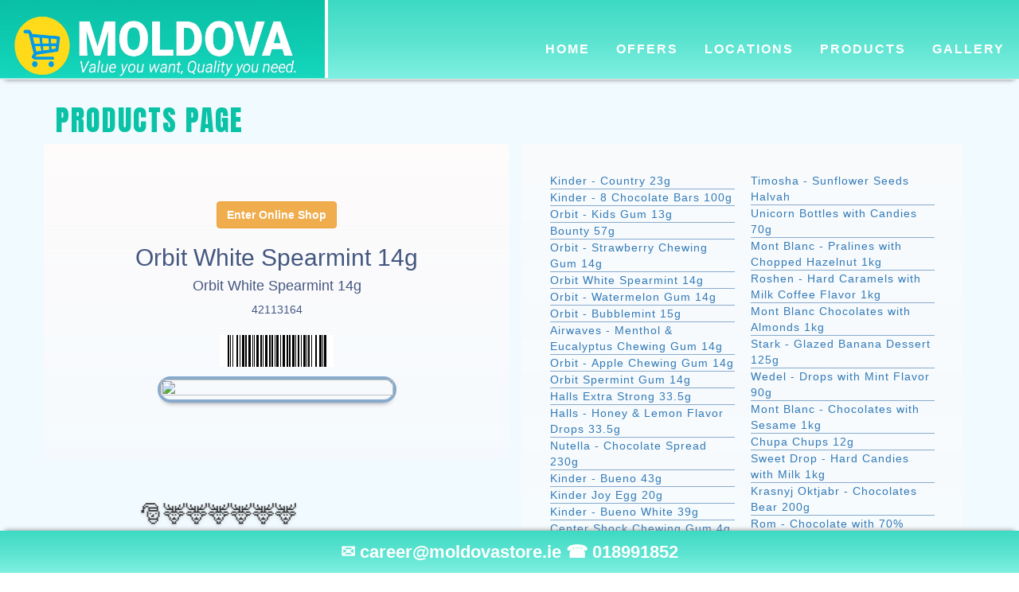

--- FILE ---
content_type: text/html; charset=UTF-8
request_url: http://www.moldovastore.ie/products/8/86
body_size: 66082
content:
<!DOCTYPE html>
<html lang="en">

<head>

  <meta name="google-site-verification" content="aJcr-M3zSh5bTQ_rOy6_XKB3qwpphacxK6sy0yYxBfU" />
  <meta name="viewport" content="width=device-width, initial-scale=1.0">
  <meta http-equiv="X-UA-Compatible" content="ie=edge">
<!-- 
  <link rel="icon"
        type="image/png"
        href="http://moldovastore.ie/apple-touch-icon.png"> -->

<title>Orbit White Spearmint 14g | 42113164| Department products at Moldova Retail Stores.</title><br /><meta name="description" content="The best selection of Orbit White Spearmint 14g on the market only at Moldova Stores.. We are a network of stores, established in 2009. Since then we are bringing the best selection of East European food right into your city. Now, after more than a decade, we are one of the leaders on the market, thanks to the best quality/price match. We are a customer oriented company. ">

<link href="https://fonts.googleapis.com/css?family=Anton" rel="stylesheet">
<link href="https://fonts.googleapis.com/css?family=Libre+Baskerville" rel="stylesheet">

<link rel="stylesheet" href="https://maxcdn.bootstrapcdn.com/bootstrap/3.3.7/css/bootstrap.min.css" integrity="sha384-BVYiiSIFeK1dGmJRAkycuHAHRg32OmUcww7on3RYdg4Va+PmSTsz/K68vbdEjh4u" crossorigin="anonymous">

<link rel="stylesheet" href="/assets/styles/styles.css">

<!-- <script src="http://cdn.moldovastore.ie/cdn/jQuery.min.js"></script> -->
<script src="https://code.jquery.com/jquery-3.6.0.min.js"></script>
</head>

<body>
  <nav class="navbar navbar-default  navbar-fixed-top ">
    <div class="container-fluid">
      <div class="navbar-header">
        <button type="button" class="navbar-toggle collapsed" data-toggle="collapse" data-target="#bs-example-navbar-collapse-2">
        <span class="sr-only">Toggle navigation</span>
        <span class="icon-bar"></span>
        <span class="icon-bar"></span>
        <span class="icon-bar"></span>
      </button>
        <a class="navbar-brand" href="/">
          <!-- <img src="/assets/img/new_logo_512.webp" alt=""> -->
          <img src="/assets/img/green_logo.webp" alt="">
        </a>
      </div>

      <div class="collapse navbar-collapse" id="bs-example-navbar-collapse-2">


        <ul class="nav navbar-nav">

          <li class=""><a href="/">Home</a></li>
          <!-- <li><a href="https://online.moldovastore.ie/customers/index.php#/shop">Shop</a></li> -->
          <li class=""><a href="/offers">Offers</a></li>
          <li class=""><a href="/locations">Locations</a></li>
          <li class=""><a href="/products">Products</a></li>
          <li class=""><a href="/gallery">Gallery</a></li>

        </ul>


        <!-- THERE IS A BUG HERE. IF USER LOGGED IN >  create_method COMES AS FILE INSTEAD OF A METHOD IN $VIEW.
        THIS CAUSES THE PRODUCTS ????? TO NOT DISPLAY. -->

        <!-- <ul class="nav navbar-nav navbar-right">

          <li class="dropdown">

                         <a href="/users/login">Sign In</a>
                        </li>
        </ul> -->

      </div>
    </div>
  </nav>
  
<div class="container ">
  <div class="row ">
    <div class="col-md-12 ">
      <h1> Products Page </h1>
    </div>
  </div>

  <div class="row ">
    <div class="col-md-6"  id="product">
      <a class="btn btn-warning" href="https://online.moldovastore.ie/customers/index.php#/shop">
                <strong>Enter Online Shop</strong>
              </a><h2>Orbit White Spearmint 14g</h2><h4>Orbit White Spearmint 14g</h4><p>42113164</p><p></p><div id='bcimg'><img src='http://moldovastore.ie/includes/barcode.php?size=40&text=42113164' /></div><div id = 'prodimg'><img class='img img-responsive' src='http://img.moldovastore.ie/images/products/name86.jpg' /></div>

    </div>
    <div class="col-md-6">

      <ul id='productslist'><li><a class='prod_link' href ='/products/8/22'>Kinder - Country 23g</a></li><li><a class='prod_link' href ='/products/8/23'>Kinder - 8 Chocolate Bars 100g</a></li><li><a class='prod_link' href ='/products/8/26'>Orbit - Kids Gum 13g</a></li><li><a class='prod_link' href ='/products/8/34'>Bounty 57g</a></li><li><a class='prod_link' href ='/products/8/81'>Orbit - Strawberry Chewing Gum 14g</a></li><li><a class='prod_link' href ='/products/8/86'>Orbit White Spearmint 14g</a></li><li><a class='prod_link' href ='/products/8/87'>Orbit - Watermelon Gum 14g</a></li><li><a class='prod_link' href ='/products/8/113'>Orbit - Bubblemint 15g</a></li><li><a class='prod_link' href ='/products/8/139'>Airwaves - Menthol & Eucalyptus Chewing Gum 14g</a></li><li><a class='prod_link' href ='/products/8/143'>Orbit - Apple Chewing Gum 14g</a></li><li><a class='prod_link' href ='/products/8/146'>Orbit Spermint Gum 14g</a></li><li><a class='prod_link' href ='/products/8/153'>Halls Extra Strong 33.5g</a></li><li><a class='prod_link' href ='/products/8/154'>Halls - Honey & Lemon Flavor Drops 33.5g</a></li><li><a class='prod_link' href ='/products/8/193'>Nutella - Chocolate Spread 230g</a></li><li><a class='prod_link' href ='/products/8/260'>Kinder - Bueno 43g</a></li><li><a class='prod_link' href ='/products/8/266'>Kinder Joy Egg 20g</a></li><li><a class='prod_link' href ='/products/8/280'>Kinder - Bueno White 39g</a></li><li><a class='prod_link' href ='/products/8/282'>Center Shock Chewing Gum 4g</a></li><li><a class='prod_link' href ='/products/8/286'>TicTac - Strawberry Mix 18g</a></li><li><a class='prod_link' href ='/products/8/298'>XXL Chupa Chups </a></li><li><a class='prod_link' href ='/products/8/303'>Zora - Soya Slices 50g</a></li><li><a class='prod_link' href ='/products/8/314'>Orion - Banana in Chocolate 45g</a></li><li><a class='prod_link' href ='/products/8/316'>Mentos Mint 38g</a></li><li><a class='prod_link' href ='/products/8/317'>Mentos - Fruit 38g</a></li><li><a class='prod_link' href ='/products/8/319'>Mentos - Strong Mint 37.5 g</a></li><li><a class='prod_link' href ='/products/8/320'>Fruittella Strawberry Chewing Candy  41g</a></li><li><a class='prod_link' href ='/products/8/326'>Mentos - Rainbow 37.5g</a></li><li><a class='prod_link' href ='/products/8/497'>Milka - Alpine Milk Chocolate 100g</a></li><li><a class='prod_link' href ='/products/8/499'>Milka - Chocolate with Raisins & Nuts 100g</a></li><li><a class='prod_link' href ='/products/8/1219'>Raffaello 230g</a></li><li><a class='prod_link' href ='/products/8/1244'>Orbit - Strawberry Flavor Chewing Gum 29g</a></li><li><a class='prod_link' href ='/products/8/1250'>Sweet Ball Catch Game 65g</a></li><li><a class='prod_link' href ='/products/8/1251'>Writing Pens with Candies Inside 50g</a></li><li><a class='prod_link' href ='/products/8/1260'>Candy Friends Animal Figures 110g</a></li><li><a class='prod_link' href ='/products/8/1262'>Candy Joy Plastic Egg 35g</a></li><li><a class='prod_link' href ='/products/8/1377'>Milka - Chocolate with Hazelnut 100g</a></li><li><a class='prod_link' href ='/products/8/1380'>Milka - Chocolate with Yogurt Filling 100g</a></li><li><a class='prod_link' href ='/products/8/1381'>Milka - White Chocolate 100g</a></li><li><a class='prod_link' href ='/products/8/2225'>Protein Bar Hematogen 50g</a></li><li><a class='prod_link' href ='/products/8/2504'>Vkusnyacha - Sunflower Halva  250g</a></li><li><a class='prod_link' href ='/products/8/3806'>Laima - Vanilla Marshmallow 200g</a></li><li><a class='prod_link' href ='/products/8/3819'>Laima - Assortment of Chocolates 470g</a></li><li><a class='prod_link' href ='/products/8/3858'>Laima - Blueberry Marshmallow 200g</a></li><li><a class='prod_link' href ='/products/8/3859'>Laima - Raspberry Marshmallow 200g</a></li><li><a class='prod_link' href ='/products/8/5372'>BC - Marshmallow Raspberry Vanilla Flavor 260g</a></li><li><a class='prod_link' href ='/products/8/5452'>Dominik - Cherry in Chocolate 224g</a></li><li><a class='prod_link' href ='/products/8/5453'>Roshen - Korivka Milky Sweets 1kg</a></li><li><a class='prod_link' href ='/products/8/5454'>Roshen - Ladybird 1kg</a></li><li><a class='prod_link' href ='/products/8/5455'>Roshen - Sorrento Candies 2kg</a></li><li><a class='prod_link' href ='/products/8/5456'>Roshen - Bim Bon 1kg</a></li><li><a class='prod_link' href ='/products/8/5459'>Roshen - Jelly Mixed Fruit Flavoured 1kg</a></li><li><a class='prod_link' href ='/products/8/5462'>Roshen - Duchess Caramels 1kg</a></li><li><a class='prod_link' href ='/products/8/5465'>Roshen - Milky Splash 1kg</a></li><li><a class='prod_link' href ='/products/8/5467'>Roshen - Fizzi Boom 1kg</a></li><li><a class='prod_link' href ='/products/8/5469'>Roshen - Asorti Elegant 145g</a></li><li><a class='prod_link' href ='/products/8/5550'>Bucuria - Meteorit 320g</a></li><li><a class='prod_link' href ='/products/8/5553'>Bucuria - Visina in Ciocolata 360g</a></li><li><a class='prod_link' href ='/products/8/5561'>Bucuria - Moldova 420g</a></li><li><a class='prod_link' href ='/products/8/5568'>Bucuria - Chisinaul de Seara 300g</a></li><li><a class='prod_link' href ='/products/8/5582'>Artek - Wafers with Halva Taste 160g</a></li><li><a class='prod_link' href ='/products/8/5584'>Artek - Wafers with Milk Flavor 160g</a></li><li><a class='prod_link' href ='/products/8/5610'>Bucuria - Chocolate Sweets Clepsidra 250g</a></li><li><a class='prod_link' href ='/products/8/5611'>Bucuria - Chocolate Sweets Brindusa 250g</a></li><li><a class='prod_link' href ='/products/8/5612'>Bucuria - Lamaita 250g</a></li><li><a class='prod_link' href ='/products/8/5619'>Bucuria - Chocolate Meteorit 250g</a></li><li><a class='prod_link' href ='/products/8/5621'>Bucuria - Visina in Ciocolata 250g</a></li><li><a class='prod_link' href ='/products/8/5622'>Bucuria - Do Re Mi 250g</a></li><li><a class='prod_link' href ='/products/8/5628'>Bucuria - Chisinau de Seara 250g</a></li><li><a class='prod_link' href ='/products/8/5633'>Bucuria - Moldova Chocolates 250g</a></li><li><a class='prod_link' href ='/products/8/5639'>Bucuria - Caramel Classic Menthol 190g</a></li><li><a class='prod_link' href ='/products/8/5640'>Bucuria - Caramel Frutic Classic Duchesse 190g</a></li><li><a class='prod_link' href ='/products/8/5641'>Bucuria - Caramel Frutic Classic Barberis 190g</a></li><li><a class='prod_link' href ='/products/8/5645'>Bucuria - Caramel Frutic Sour Cherry 190g</a></li><li><a class='prod_link' href ='/products/8/5648'>Bucuria - Caramel Frutic Strawberry 190g</a></li><li><a class='prod_link' href ='/products/8/5649'>Bucuria - Caramel Frutic Raspberry 190g</a></li><li><a class='prod_link' href ='/products/8/5651'>Bucuria - Caramel Racusori 190g</a></li><li><a class='prod_link' href ='/products/8/5652'>Bucuria - Caramel Frutic Fulgusor 190g</a></li><li><a class='prod_link' href ='/products/8/5655'>Bucuria - Toffee Cheita de Aur 190g</a></li><li><a class='prod_link' href ='/products/8/5656'>Bucuria - Griliaj 250g</a></li><li><a class='prod_link' href ='/products/8/5664'>Bucuria - Jelly Fruit Pomusoare 250g</a></li><li><a class='prod_link' href ='/products/8/5737'>Bucuria - Pasare Maiastra 150g</a></li><li><a class='prod_link' href ='/products/8/5738'>Bucuria -  Pasarea Maiastra Lemon 150g</a></li><li><a class='prod_link' href ='/products/8/5943'>Snickers Bar 50g</a></li><li><a class='prod_link' href ='/products/8/6476'>Raffaello 40g</a></li><li><a class='prod_link' href ='/products/8/7133'>Solidarosc - Amour Chocolates 165g</a></li><li><a class='prod_link' href ='/products/8/7609'>Grzeski - Toffee Wafers 36g</a></li><li><a class='prod_link' href ='/products/8/7612'>Grzeski - Toffee Wafers 48g</a></li><li><a class='prod_link' href ='/products/8/8522'>Pomorzanka - Multifruit Flavour Jelly 200g</a></li><li><a class='prod_link' href ='/products/8/10054'>Marzena - Candy Floss 20g</a></li><li><a class='prod_link' href ='/products/8/11517'>Fagaras - Bar with Raisins and Rum 30g</a></li><li><a class='prod_link' href ='/products/8/11522'>Rom Autentic  - Bar with Rum Cream 30g</a></li><li><a class='prod_link' href ='/products/8/11571'>Rom - Bar with Milk Cream 30g</a></li><li><a class='prod_link' href ='/products/8/11585'>Rom - Choco Bar with Peanuts Caramel 29g</a></li><li><a class='prod_link' href ='/products/8/11593'>Rom - Milk Chocolate with Rum 88g</a></li><li><a class='prod_link' href ='/products/8/11942'>Feleacul - Halva 200g</a></li><li><a class='prod_link' href ='/products/8/11944'>Feleacul - Halva 400g</a></li><li><a class='prod_link' href ='/products/8/11945'>Feleacul - Halva Cacao 400g</a></li><li><a class='prod_link' href ='/products/8/12082'>Romana Rahat simplu 5kg</a></li><li><a class='prod_link' href ='/products/8/12933'>Boromir - Glucose Tablets 100g</a></li><li><a class='prod_link' href ='/products/8/12935'>Feleacul - Turkish Delight with Fruit Flavor 500g</a></li><li><a class='prod_link' href ='/products/8/14158'>Gusto - Mega Surprize 60g</a></li><li><a class='prod_link' href ='/products/8/14306'>Pan Food - Baton cu Alune 100g</a></li><li><a class='prod_link' href ='/products/8/14318'>Pan Food - Baton Alb Negru 100g</a></li><li><a class='prod_link' href ='/products/8/14796'>Milka - Strawberry 100g</a></li><li><a class='prod_link' href ='/products/8/14825'>Milka - Oreo Chocolate 100g</a></li><li><a class='prod_link' href ='/products/8/14826'>Milka - Daim Chocolate 100g</a></li><li><a class='prod_link' href ='/products/8/14866'>Milka - Oreo Chocolate 300g</a></li><li><a class='prod_link' href ='/products/8/14885'>Milka - Alpine Milk Chocolate & Lu Biscuits 87g</a></li><li><a class='prod_link' href ='/products/8/14886'>Milka - Alpine Milk Chocolate & Tuc Cracker 87g</a></li><li><a class='prod_link' href ='/products/8/14893'>Olza - Prince Polo XXL Glazed Hazelnut Wafer 50g</a></li><li><a class='prod_link' href ='/products/8/14904'>Milka - Bubbly Alpine Milk 90g</a></li><li><a class='prod_link' href ='/products/8/14905'>Milka - Bubbly White Chocolate 95g</a></li><li><a class='prod_link' href ='/products/8/14917'>Milka - Chips Ahoy Chocolate 100g</a></li><li><a class='prod_link' href ='/products/8/14954'>Milka - Toffee Whole Nuts Chocolate 300g</a></li><li><a class='prod_link' href ='/products/8/14986'>Milka - Chocolate with Raspberry Filling 100g</a></li><li><a class='prod_link' href ='/products/8/15011'>Poiana - Milk Chocolate 80g</a></li><li><a class='prod_link' href ='/products/8/15012'>Poiana - Chocolate with Hazelnuts 80g</a></li><li><a class='prod_link' href ='/products/8/15028'>Milka - Chocolate with Caramel 100g</a></li><li><a class='prod_link' href ='/products/8/15033'>Poiana - Chokotoff Caramel in Chocolate 238g</a></li><li><a class='prod_link' href ='/products/8/15037'>Africana - Chocolate with Peanuts 80g</a></li><li><a class='prod_link' href ='/products/8/15039'>Africana - Chocolate with Coconut  80g</a></li><li><a class='prod_link' href ='/products/8/15040'>Africana - Milk Chocolate 80g</a></li><li><a class='prod_link' href ='/products/8/15046'>Milka - Happy Cows 100g</a></li><li><a class='prod_link' href ='/products/8/15078'>Raffaello 150g</a></li><li><a class='prod_link' href ='/products/8/15082'>Ferrero - Nutella 600g</a></li><li><a class='prod_link' href ='/products/8/15084'>Kinder Country 94g</a></li><li><a class='prod_link' href ='/products/8/15237'>Mega Tennis Balls Chewing Gum 15g</a></li><li><a class='prod_link' href ='/products/8/15238'>Watermelon Bubble Gum 15g</a></li><li><a class='prod_link' href ='/products/8/15500'>Bon Pari - Original 90g</a></li><li><a class='prod_link' href ='/products/8/15505'>Orion - Milk Chocolate Raisins 170g</a></li><li><a class='prod_link' href ='/products/8/16035'>Hello Kitty - Chocolate egg 20g</a></li><li><a class='prod_link' href ='/products/8/16036'>Peppa - Chocolate egg 20g</a></li><li><a class='prod_link' href ='/products/8/16037'>Star Wars Handy Candy Fan</a></li><li><a class='prod_link' href ='/products/8/16191'>Casali - Milk Coconut Candy with Rum 100g</a></li><li><a class='prod_link' href ='/products/8/16192'>Casali - Coconut Candy with Rum Inside 100g</a></li><li><a class='prod_link' href ='/products/8/17408'>Pergale - Assortment of Sweets Senasis Vilnius  382g</a></li><li><a class='prod_link' href ='/products/8/17499'>Orion - Kofila Chocolate 35g</a></li><li><a class='prod_link' href ='/products/8/17500'>Orion - Kastany 45g</a></li><li><a class='prod_link' href ='/products/8/17779'>Orbit - Bubblemint 84g</a></li><li><a class='prod_link' href ='/products/8/17780'>Roshen - Lazy Cow 1kg</a></li><li><a class='prod_link' href ='/products/8/17782'>Roshen - Eucalyptus Menthol 1kg</a></li><li><a class='prod_link' href ='/products/8/17783'>Roshen - Crazy Bee Frutty 1kg</a></li><li><a class='prod_link' href ='/products/8/17820'>Orion - Milk Chocolate with Cherry 180g </a></li><li><a class='prod_link' href ='/products/8/18445'>Figaro - Banana in Chocolate 450 g</a></li><li><a class='prod_link' href ='/products/8/18446'>Figaro - Christmas Sweets with Rum 450 g</a></li><li><a class='prod_link' href ='/products/8/18447'>Figaro - Christmas Caramel Candy 450 g</a></li><li><a class='prod_link' href ='/products/8/18448'>Figaro - Milk Chocolate Figures 430 g</a></li><li><a class='prod_link' href ='/products/8/18449'>Kolekcia - Chocolate Figures 430 g</a></li><li><a class='prod_link' href ='/products/8/18510'>Halva from Sunflower Seeds 300g</a></li><li><a class='prod_link' href ='/products/8/18511'>Sunflower Seeds Halva with Peanuts 300g</a></li><li><a class='prod_link' href ='/products/8/18528'>Laura - Chocolate with Raspberry Filling 92g</a></li><li><a class='prod_link' href ='/products/8/18529'>Laura - Chocolate with Sour Cherry Filling 92g</a></li><li><a class='prod_link' href ='/products/8/18530'>Laura - Chocolate with Strawberry Cream 92g</a></li><li><a class='prod_link' href ='/products/8/18572'>Kinder Surprise 20g</a></li><li><a class='prod_link' href ='/products/8/18698'>BC - White Marshmallow with Vanilla 260g</a></li><li><a class='prod_link' href ='/products/8/19304'>Halls - Strawberry Flavour Drops 45g</a></li><li><a class='prod_link' href ='/products/8/19377'>Roshen-mint nougat 90g</a></li><li><a class='prod_link' href ='/products/8/19378'>Roshen - Dark Chocolate Bar 33g</a></li><li><a class='prod_link' href ='/products/8/19380'>Roshen - Chocolate with Cream Bar 43g</a></li><li><a class='prod_link' href ='/products/8/19385'>Roshen - Aerated Chocolate with Caramel 80g</a></li><li><a class='prod_link' href ='/products/8/19386'>Roshen - Coffelike Candies 1kg</a></li><li><a class='prod_link' href ='/products/8/19778'>Sultan - Turkish Delight </a></li><li><a class='prod_link' href ='/products/8/19960'>Sour Potty Lollipop 19g</a></li><li><a class='prod_link' href ='/products/8/19961'>Sour Baby Sucker 35g</a></li><li><a class='prod_link' href ='/products/8/19962'>Spinner Pop 25g</a></li><li><a class='prod_link' href ='/products/8/19963'>Zoom Lollipop with Bubble Gum 25g</a></li><li><a class='prod_link' href ='/products/8/19964'>Fresh & Chill Spearmint Chewing Gum 60g</a></li><li><a class='prod_link' href ='/products/8/19965'>Football Gum Multipack 35g </a></li><li><a class='prod_link' href ='/products/8/19966'>Baby Banana Spray 25ml</a></li><li><a class='prod_link' href ='/products/8/19967'>Vendor Machine 40g</a></li><li><a class='prod_link' href ='/products/8/19969'>Clow Pop Twisted Hard Candy 15g</a></li><li><a class='prod_link' href ='/products/8/19970'>Snap Boy XL 19g</a></li><li><a class='prod_link' href ='/products/8/19971'>Seaworld Snapper 15g</a></li><li><a class='prod_link' href ='/products/8/19972'>Seaworld Dolphin 10g </a></li><li><a class='prod_link' href ='/products/8/19974'>Magic Sword 3g </a></li><li><a class='prod_link' href ='/products/8/19976'>Soccer Breeze 100g</a></li><li><a class='prod_link' href ='/products/8/19978'>Seaworld Friends 20g </a></li><li><a class='prod_link' href ='/products/8/19980'>Jelly Bean Water Gun 35g</a></li><li><a class='prod_link' href ='/products/8/19987'>Chewits - Cola Flavored Candy 29g</a></li><li><a class='prod_link' href ='/products/8/19989'>Chewits - Fruit Salad Flavored Candy 29g </a></li><li><a class='prod_link' href ='/products/8/19990'>Chewits - Strawberry Flavor Candy 29g </a></li><li><a class='prod_link' href ='/products/8/19995'>Chocolate Eggs Princess 20g </a></li><li><a class='prod_link' href ='/products/8/19996'>Chocolate Eggs Jungle Book 20g</a></li><li><a class='prod_link' href ='/products/8/20001'>Jake - Sweet Jellies Worms 90g </a></li><li><a class='prod_link' href ='/products/8/20002'>Jake - Sweet Jellies Bananas 90g</a></li><li><a class='prod_link' href ='/products/8/20003'>Jake - Sweet Jellies Mini Max 90g </a></li><li><a class='prod_link' href ='/products/8/20004'>Jake - Sweet Jellies Fried Eggs 90g </a></li><li><a class='prod_link' href ='/products/8/20005'>Jake Sweet Jellies Teeth 90g </a></li><li><a class='prod_link' href ='/products/8/20008'>Surprise Drink Spring Water with Smurf 300ml</a></li><li><a class='prod_link' href ='/products/8/20009'>Chocolate Assortment Praliness 200g</a></li><li><a class='prod_link' href ='/products/8/20010'>Chocolate Assortment Fontessa 200g</a></li><li><a class='prod_link' href ='/products/8/20011'>Chocolate Assortment Feelings 400g</a></li><li><a class='prod_link' href ='/products/8/20012'>Chocolate Assortment Regent 400g</a></li><li><a class='prod_link' href ='/products/8/20013'>Fritt Cola Bar 70g</a></li><li><a class='prod_link' href ='/products/8/20019'>Fulfil Strawberry Vanila  60g/15</a></li><li><a class='prod_link' href ='/products/8/20020'>Fulfil - Cookies Cream Vitamin Protein Bar 55g </a></li><li><a class='prod_link' href ='/products/8/20021'>Fulfil - Coconut Chocolate Vitamin Protein Bar 60g</a></li><li><a class='prod_link' href ='/products/8/20022'>Fulfil - Peanut Caramel Vitamin Protein Bar 55g</a></li><li><a class='prod_link' href ='/products/8/20023'>Fulfil - Choco and Caramel Cookie Dough Bar 60g</a></li><li><a class='prod_link' href ='/products/8/20024'>Fulfil - Milk Chocolate and Mint Bar 60g</a></li><li><a class='prod_link' href ='/products/8/20025'>Fulfil - Dark Chocolate and Mint Bar 60g</a></li><li><a class='prod_link' href ='/products/8/20026'>Fulfil - Chocolate Orange Vitamin Protein Bar 55g </a></li><li><a class='prod_link' href ='/products/8/20027'>Fulfil - Lemon Zinger Vitamin Protein Bar 55g</a></li><li><a class='prod_link' href ='/products/8/20028'>Fulfil - Triple Chocolate Deluxe Vitamin Bar 55g </a></li><li><a class='prod_link' href ='/products/8/20029'>Grenade - Carb Killa Caramel Chaos 60g</a></li><li><a class='prod_link' href ='/products/8/20030'>Grenade - Carb Killa Dark Choco Mint 60g </a></li><li><a class='prod_link' href ='/products/8/20031'>Grenade - Carb Killa Cookies & Cream 60g </a></li><li><a class='prod_link' href ='/products/8/20032'>Grenade - Carb Killa Chocolate Crunch 60g </a></li><li><a class='prod_link' href ='/products/8/20033'>Grenade - Carb Killa Fudge Brownie 60g </a></li><li><a class='prod_link' href ='/products/8/20034'>Grenade - Carb Killa White Chocolate 60g </a></li><li><a class='prod_link' href ='/products/8/20035'>Grenade - White Chocolate Mocha Cookie 60g  </a></li><li><a class='prod_link' href ='/products/8/20040'>Grycan Ice Cr Mint Choc 500ml/6</a></li><li><a class='prod_link' href ='/products/8/20155'>Haslerky - Hard Candies 90g</a></li><li><a class='prod_link' href ='/products/8/20275'>Ritter Sport Cornflakes Bar 100g</a></li><li><a class='prod_link' href ='/products/8/20276'>Ritter Sport Marzipan Bar 100g</a></li><li><a class='prod_link' href ='/products/8/20277'>Ritter Sport Dark Chocolate with Peppermint Bar 100g</a></li><li><a class='prod_link' href ='/products/8/20279'>Ritter Sport Coconut Bar 100g</a></li><li><a class='prod_link' href ='/products/8/20281'>Ritter Sport Fine Extra Dark Chocolate Bar 73% 100g</a></li><li><a class='prod_link' href ='/products/8/20282'>Ritter Sport Rum & Raisin Chocolate Bar 100g</a></li><li><a class='prod_link' href ='/products/8/20283'>Ritter Sport Hazelnut Chocolate Bar 100g</a></li><li><a class='prod_link' href ='/products/8/20284'>Ritter Sport Dark Whole Hazelnut Chocolate Bar 100g</a></li><li><a class='prod_link' href ='/products/8/20285'>Ritter Sport Whole Hazelnut Chocolate Bar 100g</a></li><li><a class='prod_link' href ='/products/8/20286'>Ritter Sport Honey Salt Almond Chocolate Bar 100g</a></li><li><a class='prod_link' href ='/products/8/20287'>Ritter Sport Macadamia Chocolate Bar 100g</a></li><li><a class='prod_link' href ='/products/8/20288'>Ritter Sport Praline Chocolate Bar 100g</a></li><li><a class='prod_link' href ='/products/8/20289'>Ritter Sport Cocca Mousse Bar 100g 1/11</a></li><li><a class='prod_link' href ='/products/8/20290'>Ritter sport Strawberry Yogurt Bar 100g 1/12</a></li><li><a class='prod_link' href ='/products/8/20291'>Schogetten Dark Choc. 100g</a></li><li><a class='prod_link' href ='/products/8/20292'>Schogetten Trilogia choc. 100g</a></li><li><a class='prod_link' href ='/products/8/20297'>Super Surprise Disney Mix  10g/18</a></li><li><a class='prod_link' href ='/products/8/20298'>Super Surprise Angry Birds  10g/18</a></li><li><a class='prod_link' href ='/products/8/20299'>Sour Blast Candy Spray</a></li><li><a class='prod_link' href ='/products/8/20300'>Gator Chomp candy</a></li><li><a class='prod_link' href ='/products/8/20301'>Flash Pop</a></li><li><a class='prod_link' href ='/products/8/20302'>ChocoToy Minion</a></li><li><a class='prod_link' href ='/products/8/20303'>Frozen & Swars Torch</a></li><li><a class='prod_link' href ='/products/8/20304'>Super surprise Hello Kitty</a></li><li><a class='prod_link' href ='/products/8/20305'>Star Wars super surprise</a></li><li><a class='prod_link' href ='/products/8/20306'>Star wars lollipop</a></li><li><a class='prod_link' href ='/products/8/20311'>Disney Mix Cup Container</a></li><li><a class='prod_link' href ='/products/8/20312'>Frozen Light up Candy Fan</a></li><li><a class='prod_link' href ='/products/8/20313'>Frozen Nemo Manual fan</a></li><li><a class='prod_link' href ='/products/8/20314'>Avengers Frozen Water gun</a></li><li><a class='prod_link' href ='/products/8/20315'>Nemo ChocoToy</a></li><li><a class='prod_link' href ='/products/8/20316'>Star wars candy cam</a></li><li><a class='prod_link' href ='/products/8/20317'>Wacky Monkey 12g</a></li><li><a class='prod_link' href ='/products/8/20318'>Pirate Mania Tresure chest</a></li><li><a class='prod_link' href ='/products/8/20319'>Star Wars pop ups 10g</a></li><li><a class='prod_link' href ='/products/8/20320'>Star Wars Candy Container 10g</a></li><li><a class='prod_link' href ='/products/8/20321'>Star Wars Light up candy Fan 96g</a></li><li><a class='prod_link' href ='/products/8/20322'>Paw Patrol Super Surprise</a></li><li><a class='prod_link' href ='/products/8/20323'>Peppa Pig Super Surprise</a></li><li><a class='prod_link' href ='/products/8/20324'>Trolls Mobile phone</a></li><li><a class='prod_link' href ='/products/8/20325'>Choc. Egg Angry Birds 20g</a></li><li><a class='prod_link' href ='/products/8/20326'>Choc. eggs TMNT  20g</a></li><li><a class='prod_link' href ='/products/8/20327'>Big Burger gummi (6disp) 32g</a></li><li><a class='prod_link' href ='/products/8/20328'>Paw Patrol choc eggs 20g 1/24</a></li><li><a class='prod_link' href ='/products/8/20329'>Trolls choc eggs 20g</a></li><li><a class='prod_link' href ='/products/8/20330'>Trolls Super surprise 1/18</a></li><li><a class='prod_link' href ='/products/8/20331'>Trolls Key-ring tube</a></li><li><a class='prod_link' href ='/products/8/20332'>Magic Light pop 20g</a></li><li><a class='prod_link' href ='/products/8/20333'>Gotcha candy grabber 11g</a></li><li><a class='prod_link' href ='/products/8/20334'>Trolls pop ups 10g</a></li><li><a class='prod_link' href ='/products/8/20335'>Action Roller Mix with natural fruits (8disp) 1/18</a></li><li><a class='prod_link' href ='/products/8/20336'>Minions Action Ball F&F (8disp)</a></li><li><a class='prod_link' href ='/products/8/20337'>Mix Candy Prjectr (6disp)</a></li><li><a class='prod_link' href ='/products/8/20338'>Flip phone pop</a></li><li><a class='prod_link' href ='/products/8/20339'>Drone Pop (4disp) 11g</a></li><li><a class='prod_link' href ='/products/8/20340'>Princess Choc. eggs 20g</a></li><li><a class='prod_link' href ='/products/8/20341'>Minion pop ups 10g</a></li><li><a class='prod_link' href ='/products/8/20342'>Monkey Swing (4disp)</a></li><li><a class='prod_link' href ='/products/8/20343'>Froggy Chomp</a></li><li><a class='prod_link' href ='/products/8/20344'>Ball Gum 15g</a></li><li><a class='prod_link' href ='/products/8/20345'>Bubble super soap 30ml</a></li><li><a class='prod_link' href ='/products/8/20346'>Doctor Medical kit</a></li><li><a class='prod_link' href ='/products/8/20348'>Mermaid Bubble 7g</a></li><li><a class='prod_link' href ='/products/8/20349'>Kiss Lollipop 15g</a></li><li><a class='prod_link' href ='/products/8/20504'>Rot Front - Caramels with Barberry Flavor 250g</a></li><li><a class='prod_link' href ='/products/8/20507'>Korivka - Soft Caramels 205g</a></li><li><a class='prod_link' href ='/products/8/20667'>Laura - Chocolate with Apricot Cream 92g</a></li><li><a class='prod_link' href ='/products/8/20883'>Figaro - Banana in Chocolate 25g</a></li><li><a class='prod_link' href ='/products/8/20884'>Center Shock Hidden Apple 4g</a></li><li><a class='prod_link' href ='/products/8/20976'>Chupa Chups Lollipop 1000psc</a></li><li><a class='prod_link' href ='/products/8/21026'>Chocolates </a></li><li><a class='prod_link' href ='/products/8/21193'>Ferrero - Kinder Schoko Bons 125g</a></li><li><a class='prod_link' href ='/products/8/21194'>Ferrero - Tic Tac 54g</a></li><li><a class='prod_link' href ='/products/8/21331'>Nestle - Smarties Chocolates 38g</a></li><li><a class='prod_link' href ='/products/8/21454'>RotFront - Hard Caramels 250g</a></li><li><a class='prod_link' href ='/products/8/21711'>Rot Front - Glazed Souffle with Cream Flavor 225g</a></li><li><a class='prod_link' href ='/products/8/21715'>Orion - Christmas Banana Candy 380g</a></li><li><a class='prod_link' href ='/products/8/21716'>Orion - Christmas Coconut Candy 380g</a></li><li><a class='prod_link' href ='/products/8/21717'>Orion - Christmas Marzipan Candy 380g</a></li><li><a class='prod_link' href ='/products/8/21718'>Orion - Christmas Margot Candy 380g</a></li><li><a class='prod_link' href ='/products/8/21719'>Orion - Christmas Jelly Candy 380 g</a></li><li><a class='prod_link' href ='/products/8/21748'>Mieszko - Korowka Sweets 215g</a></li><li><a class='prod_link' href ='/products/8/21985'>Jelly Candy 350g</a></li><li><a class='prod_link' href ='/products/8/21986'>Salonky - Coconut Candy 350g</a></li><li><a class='prod_link' href ='/products/8/22274'>Rom - Mini Cake with Rum and Plum Filling 35g</a></li><li><a class='prod_link' href ='/products/8/22354'>Gloplana - Jelly in Chocolate 190g</a></li><li><a class='prod_link' href ='/products/8/22590'>Marshmallow Vanilla Flavor kg</a></li><li><a class='prod_link' href ='/products/8/22595'>Manija  - Chocolate Bar with Peanuts 49g</a></li><li><a class='prod_link' href ='/products/8/22597'>Dirol - Passion Fruit Chewing Gum 13.6g</a></li><li><a class='prod_link' href ='/products/8/22599'>Dirol - Cherry Strawberry Chewing Gum 13.6g</a></li><li><a class='prod_link' href ='/products/8/22990'>TicTac Mint Flavor 49g</a></li><li><a class='prod_link' href ='/products/8/22991'>TicTac Drops Orange Flavor 49g</a></li><li><a class='prod_link' href ='/products/8/23168'>Orbit - Kids Chewing Gum 39g</a></li><li><a class='prod_link' href ='/products/8/23363'>Zolotoj Vek - Halvah from Sunflower Seeds </a></li><li><a class='prod_link' href ='/products/8/23364'>Zolotoj Vek - Halvah with Vanilla Flavor 500g</a></li><li><a class='prod_link' href ='/products/8/23365'>Lakomka - Halva from Sunflower Seeds 400g</a></li><li><a class='prod_link' href ='/products/8/23374'>Lollipop 20g</a></li><li><a class='prod_link' href ='/products/8/24052'>Snikers</a></li><li><a class='prod_link' href ='/products/8/24069'>Laima - Marshmallow in Chocolate </a></li><li><a class='prod_link' href ='/products/8/24178'>Timosha - Sunflower Seeds Halvah</a></li><li><a class='prod_link' href ='/products/8/24242'>Unicorn Bottles with Candies 70g</a></li><li><a class='prod_link' href ='/products/8/24655'>Mont Blanc - Pralines with Chopped Hazelnut 1kg</a></li><li><a class='prod_link' href ='/products/8/24836'>Roshen - Hard Caramels with Milk Coffee Flavor 1kg</a></li><li><a class='prod_link' href ='/products/8/24875'>Mont Blanc Chocolates with Almonds 1kg</a></li><li><a class='prod_link' href ='/products/8/24959'>Stark - Glazed Banana Dessert 125g</a></li><li><a class='prod_link' href ='/products/8/24988'>Wedel - Drops with Mint Flavor 90g</a></li><li><a class='prod_link' href ='/products/8/25046'>Mont Blanc - Chocolates with Sesame 1kg</a></li><li><a class='prod_link' href ='/products/8/25095'>Chupa Chups 12g</a></li><li><a class='prod_link' href ='/products/8/25173'>Sweet Drop - Hard Candies with Milk 1kg</a></li><li><a class='prod_link' href ='/products/8/25650'>Krasnyj Oktjabr - Chocolates Bear 200g</a></li><li><a class='prod_link' href ='/products/8/25853'>Rom - Chocolate with 70% Cocoa 88g</a></li><li><a class='prod_link' href ='/products/8/25865'>Goplana - Cherry Jelly in Chocolate 190g</a></li><li><a class='prod_link' href ='/products/8/26071'>Mont Blanc - Chocolates with Hazelnuts 1kg</a></li><li><a class='prod_link' href ='/products/8/26339'>Goplana - Glazed Lemon Jelly 190g</a></li><li><a class='prod_link' href ='/products/8/26613'>Turbo Chewing Gum 4.5g</a></li><li><a class='prod_link' href ='/products/8/26713'>Feleacul - Nougat with Honey Walnuts 65g</a></li><li><a class='prod_link' href ='/products/8/26714'>Feleacul - Nougat with Honey Blackcurrant 65g</a></li><li><a class='prod_link' href ='/products/8/26841'>Roshen - Hazelnut Chocolates 1kg</a></li><li><a class='prod_link' href ='/products/8/26933'>Roshen - Joizy Candies 1kg</a></li><li><a class='prod_link' href ='/products/8/27285'>Bucuria -  Pasarea Maiastra Choco 150g</a></li><li><a class='prod_link' href ='/products/8/27293'>Bucuria - Classic Glazed Marshmallow</a></li><li><a class='prod_link' href ='/products/8/27330'>Bucuria - Classic White Marshmallow</a></li><li><a class='prod_link' href ='/products/8/27610'>Kras - Bronhi Toffee with Herbs Candies 100g</a></li><li><a class='prod_link' href ='/products/8/27612'>KiKi - Fruit Toffee Candies 100g </a></li><li><a class='prod_link' href ='/products/8/27613'>Kras - Rice Chocolate 220g</a></li><li><a class='prod_link' href ='/products/8/27623'>Bajadera Chocolates 100g</a></li><li><a class='prod_link' href ='/products/8/27624'>Dorina - Kolumbo Chocolate 50g</a></li><li><a class='prod_link' href ='/products/8/27636'>Kras - Dark Chocolate 220g</a></li><li><a class='prod_link' href ='/products/8/28070'>Milka - Oreo Sandwich Chocolate 92g</a></li><li><a class='prod_link' href ='/products/8/28073'>Nestle - 2 Lion Bars Chocolates 60g</a></li><li><a class='prod_link' href ='/products/8/28091'>TicTac Drops Orange Flavor 54g</a></li><li><a class='prod_link' href ='/products/8/28129'>Solidarnosc - Candied Plums in Dark Chocolate 1kg</a></li><li><a class='prod_link' href ='/products/8/28130'>Chupa Chups - Chewing Gum 72g</a></li><li><a class='prod_link' href ='/products/8/28131'>Fruittella - Fruit Chewing Candies 41g</a></li><li><a class='prod_link' href ='/products/8/28162'>Sultan - Turkish Delight 400g</a></li><li><a class='prod_link' href ='/products/8/28310'>Laima - Marshmallow Peach Flavor 200g</a></li><li><a class='prod_link' href ='/products/8/28397'>TicTac Drops Fresh Mint Flavor 18g</a></li><li><a class='prod_link' href ='/products/8/28459'>Fruittella - Rainbow Fruit Chewing Candies 41g</a></li><li><a class='prod_link' href ='/products/8/28571'>Eurocrem - Wafers with Cocoa Cream 90g</a></li><li><a class='prod_link' href ='/products/8/28577'>Kras - Choco Coated Waffers 250g</a></li><li><a class='prod_link' href ='/products/8/28776'>Dirol - Chewing Gum Melon Watermelon 13.6 g</a></li><li><a class='prod_link' href ='/products/8/28859'>Poiana - Chokotoff Intense 221g</a></li><li><a class='prod_link' href ='/products/8/29010'>Roshen - Lollipops with Yogurt 920g</a></li><li><a class='prod_link' href ='/products/8/29026'>Roshen - Lollipop Cocktail 920g</a></li><li><a class='prod_link' href ='/products/8/29070'>Pan Food - Childhood Bar in Wafer 80g</a></li><li><a class='prod_link' href ='/products/8/29071'>Pan Food - Childhood Bar 38g</a></li><li><a class='prod_link' href ='/products/8/29077'>Pan Food - Childhood Bar Duo 38g</a></li><li><a class='prod_link' href ='/products/8/29162'>Te Ador Solei - Sunflower Seeds in Choco 220g</a></li><li><a class='prod_link' href ='/products/8/29163'>Te Ador Prune  - Plums with Walnuts in Choco 220g</a></li><li><a class='prod_link' href ='/products/8/29164'>Te Ador - Mix Nuts in Choco 220g</a></li><li><a class='prod_link' href ='/products/8/29165'>Te Ador - Pumpkin Seeds in Chocolate 220g</a></li><li><a class='prod_link' href ='/products/8/29166'>Te Ador - Blue Surprise Chocolates 220g</a></li><li><a class='prod_link' href ='/products/8/29167'>Te Ador - Mix Fruits in Choco 220g</a></li><li><a class='prod_link' href ='/products/8/29295'>Milka - Oreo White Chocolate 100g</a></li><li><a class='prod_link' href ='/products/8/29349'>Mentos - Lime Mint Chewing Gum 60g</a></li><li><a class='prod_link' href ='/products/8/29350'>Mentos - Spearmint Chewing Gum 60g</a></li><li><a class='prod_link' href ='/products/8/29351'>Mentos - Strawberry Chewing Gum 60g</a></li><li><a class='prod_link' href ='/products/8/29352'>Mentos - Tropical Chewing Gum 60g</a></li><li><a class='prod_link' href ='/products/8/29353'>Mentos - Tutti Frutti Chewing Gum 60g</a></li><li><a class='prod_link' href ='/products/8/29375'>Rom - Choco Bar with Rum 50g</a></li><li><a class='prod_link' href ='/products/8/29410'>Maradrimex - Turkish Delight Big</a></li><li><a class='prod_link' href ='/products/8/29490'>Jaffa - Brownie Choco 75g</a></li><li><a class='prod_link' href ='/products/8/29491'>Jaffa - Choco Orange 77g</a></li><li><a class='prod_link' href ='/products/8/29498'>Roshen - Butter Milk Candies 1kg</a></li><li><a class='prod_link' href ='/products/8/29618'>Milka - Strawberry Cheesecake Chocolate 300g</a></li><li><a class='prod_link' href ='/products/8/29696'>Roshen - Choco Bar with Peanuts Cream 38g</a></li><li><a class='prod_link' href ='/products/8/29725'>Kras - Bajadera 300g</a></li><li><a class='prod_link' href ='/products/8/30083'>Kras - Kolumbo Chocolate 50g</a></li><li><a class='prod_link' href ='/products/8/30124'>Mentos - Sour Strawberries Chewing Gums 30g</a></li><li><a class='prod_link' href ='/products/8/30362'>Orion - Christmas Tree Chocolates 435g</a></li><li><a class='prod_link' href ='/products/8/30427'>Nicolae - Christmas Bag 189g</a></li><li><a class='prod_link' href ='/products/8/30962'>Nicole - Choco Rabbit 150g</a></li><li><a class='prod_link' href ='/products/8/31038'>Rom - Chocolate Bar with Coconut Raspberry Filling 44.5g</a></li><li><a class='prod_link' href ='/products/8/31336'>Candies Swigle Bubble Gum 12g</a></li><li><a class='prod_link' href ='/products/8/31337'>Candies Swigle Pop Hearts 12g</a></li><li><a class='prod_link' href ='/products/8/31338'>Candies Swigle Pop Watermelon 12g</a></li><li><a class='prod_link' href ='/products/8/31383'>Kiddy - Milk Chocolate Egg 20g</a></li><li><a class='prod_link' href ='/products/8/31389'>Kiddy - Peanut Caramel Chocolates 1kg</a></li><li><a class='prod_link' href ='/products/8/31390'>Kiddy - Nougat Chocolates 800g</a></li><li><a class='prod_link' href ='/products/8/31437'>Roshen - Sweet Salty Caramel Peanuts Chocolates 1kg</a></li><li><a class='prod_link' href ='/products/8/31438'>Roshen - Dark Toffee with Chocolate Filling 1kg</a></li><li><a class='prod_link' href ='/products/8/31584'>Bucuria - Glazed Marshmallow with Cherry 320g</a></li><li><a class='prod_link' href ='/products/8/31599'>Bucuria - Glazed Chocolates Cherry 200g</a></li><li><a class='prod_link' href ='/products/8/31633'>Grande Dolceria - Turkish Delight 500g</a></li><li><a class='prod_link' href ='/products/8/31641'>Lolliboni - Swirl Lollipop 30g</a></li><li><a class='prod_link' href ='/products/8/31642'>Lolliboni - Surprise Egg Winx 36g</a></li><li><a class='prod_link' href ='/products/8/31643'>Lolliboni - Surprise Egg Sour Brain 36g</a></li><li><a class='prod_link' href ='/products/8/31644'>Lolliboni - Surprise Egg Unicorn 36g</a></li><li><a class='prod_link' href ='/products/8/31645'>Lolliboni - Super Dipper 50g</a></li><li><a class='prod_link' href ='/products/8/31646'>Lolliboni - Super Spray 30g</a></li><li><a class='prod_link' href ='/products/8/31647'>Lolliboni - Candy Roller with Light 35ml</a></li><li><a class='prod_link' href ='/products/8/31648'>Lolliboni - Nunchakus 30g</a></li><li><a class='prod_link' href ='/products/8/31649'>Lolliboni - Crazy Faces Candy Drink 70ml</a></li><li><a class='prod_link' href ='/products/8/31670'>Lolliboni - Banana Roller Candy 40ml</a></li><li><a class='prod_link' href ='/products/8/31671'>Lolliboni - String Game with Candies 26g</a></li><li><a class='prod_link' href ='/products/8/31707'>Laima - Cranberry Marshmallow 200g</a></li><li><a class='prod_link' href ='/products/8/31708'>Laima - Strawberry Marshmallow 200g</a></li><li><a class='prod_link' href ='/products/8/31716'>Laima - Dark Chocolate with Riga Balsam 420g</a></li><li><a class='prod_link' href ='/products/8/31717'>Laima - Assortment of Chocolates Vilnius 360g</a></li><li><a class='prod_link' href ='/products/8/31760'>Mamba Chweing Candy 106g</a></li><li><a class='prod_link' href ='/products/8/32143'>Laura - Milk Chocolate with Cogniac 92g</a></li><li><a class='prod_link' href ='/products/8/32144'>Rom - Bar with Peanuts Salted Caramel 44g</a></li><li><a class='prod_link' href ='/products/8/32145'>Rom - Infinit Bitter Bar with Biscuit Nuts 37g</a></li><li><a class='prod_link' href ='/products/8/32146'>Rom - Infinit Milk Bar with Bitter Cherries 38g</a></li><li><a class='prod_link' href ='/products/8/32147'>Rom - White Choco Bar with Coconut 44.5g</a></li><li><a class='prod_link' href ='/products/8/32148'>Fagaras - Cocoa Bar with Coconut and Rum 40g</a></li><li><a class='prod_link' href ='/products/8/32153'>Rom - Mini Chocolates with Rum 126g</a></li><li><a class='prod_link' href ='/products/8/32155'>Rom - Bitter Bon Bon with Rum 130g</a></li><li><a class='prod_link' href ='/products/8/32157'>Laura - Chocolates with Rum 138g</a></li><li><a class='prod_link' href ='/products/8/32158'>Laura - Assorted Chocolates 138g</a></li><li><a class='prod_link' href ='/products/8/32159'>Magura - Sponge Cake with Mascarpone Pomegranate 35g</a></li><li><a class='prod_link' href ='/products/8/32162'>Silvania - Mint Cream Drops with Stevia 60g</a></li><li><a class='prod_link' href ='/products/8/32163'>Silvania - Caramel Cream Drops with Stevia 60g</a></li><li><a class='prod_link' href ='/products/8/32226'>Magura - Sponge Cake with Chocolate 35g</a></li><li><a class='prod_link' href ='/products/8/32230'>Goplana - Toffino Choco 1 kg</a></li><li><a class='prod_link' href ='/products/8/32231'>Goplana - Grzeski Chocolates 1kg</a></li><li><a class='prod_link' href ='/products/8/32232'>Familijne - Glazed Milk Chocolates 1kg</a></li><li><a class='prod_link' href ='/products/8/32233'>Goplana - Toffino 1 kg</a></li><li><a class='prod_link' href ='/products/8/32234'>Solidarnosc - Chocolate Creations 228g</a></li><li><a class='prod_link' href ='/products/8/32236'>Solidarnosc - Cherry in Chocolate 190g</a></li><li><a class='prod_link' href ='/products/8/32340'>Halloween Figurine Candy Drops 110g</a></li><li><a class='prod_link' href ='/products/8/32341'>Christmas Figurine Candy Drops 110g</a></li><li><a class='prod_link' href ='/products/8/32347'>Laura - Christmas Candy with Coconut Orange Apple 184g</a></li><li><a class='prod_link' href ='/products/8/32348'>Laura - Christmas Candy with Cherry Caramel Apple 184g</a></li><li><a class='prod_link' href ='/products/8/32349'>Laura - Christmas Candy with Choco Orange Apple 184g</a></li><li><a class='prod_link' href ='/products/8/32352'>Rom - Mini Cake Cozonac 35g</a></li><li><a class='prod_link' href ='/products/8/32354'>Kiddy - Peanut Caramel Bar 40g</a></li><li><a class='prod_link' href ='/products/8/32355'>Kiddy - Crunch Bar 46g</a></li><li><a class='prod_link' href ='/products/8/32371'>Bucuria - Christmas Present Casuta Bucuriei 400g</a></li><li><a class='prod_link' href ='/products/8/32374'>Assorted Turkish Delight Small</a></li><li><a class='prod_link' href ='/products/8/32382'>Roshen - Barberry Hard Candies 1kg</a></li><li><a class='prod_link' href ='/products/8/32383'>Roshen - Rachki Hard Candies 1kg</a></li><li><a class='prod_link' href ='/products/8/32400'>Laima - Milk Chocolate with Pistachio and Peanuts 90g</a></li><li><a class='prod_link' href ='/products/8/32401'>Laima - Milk Chocolate with Almonds and Wafer Pieces 90g</a></li><li><a class='prod_link' href ='/products/8/32402'>Laima - Serenade Chocolate with Apricots Hazelnuts 90g</a></li><li><a class='prod_link' href ='/products/8/32403'>Laima - Milk Chocolate with Hazelnuts 90g</a></li><li><a class='prod_link' href ='/products/8/32404'>Laima - Milk Chocolate 90g</a></li><li><a class='prod_link' href ='/products/8/32725'>Bucuria - Classic Glazed Marshmallows 320g</a></li><li><a class='prod_link' href ='/products/8/32727'>Happy Fursec - Assorted Cookies 350g</a></li><li><a class='prod_link' href ='/products/8/32811'>Kiddy - Milk Chocolate Egg 60g</a></li><li><a class='prod_link' href ='/products/8/33004'>Nefis - Prunes in Milk Chocolate 200g</a></li><li><a class='prod_link' href ='/products/8/33011'>Nefis - Lapte de Vis Cocoa Chocolates 190g</a></li><li><a class='prod_link' href ='/products/8/33015'>Nefis - Glazed Milk Souffle Candies 190g</a></li><li><a class='prod_link' href ='/products/8/33020'>Nefis - Apricots Glazed in Milk Chocolate 200g</a></li><li><a class='prod_link' href ='/products/8/33021'>Nefis - Dried Prunes in Cocoa Glaze 300g</a></li><li><a class='prod_link' href ='/products/8/33024'>Nefis - Fortuna Chocolates 300g</a></li><li><a class='prod_link' href ='/products/8/33075'>BC - Sweets Cherry in Chocolate 200g</a></li><li><a class='prod_link' href ='/products/8/33078'>BC - Caramels Barbaris 200g</a></li><li><a class='prod_link' href ='/products/8/33080'>BC - Marshmallow Assorti 260g</a></li><li><a class='prod_link' href ='/products/8/33082'>BC - Glazed Marshmallow 250g</a></li><li><a class='prod_link' href ='/products/8/33087'>BC - Caramels Duyshes 200g</a></li><li><a class='prod_link' href ='/products/8/33088'>BC - Caramels Mint 200g</a></li><li><a class='prod_link' href ='/products/8/33103'>Solidarnosc - Plums in Chocolate 190g</a></li><li><a class='prod_link' href ='/products/8/33104'>Solidarnosc - Pralines Golden Nut 187g</a></li><li><a class='prod_link' href ='/products/8/33146'>Klim - Glazed Birds Milk Chocolate </a></li><li><a class='prod_link' href ='/products/8/33147'>Klim - Jelly Marmalade Fruit Ball Watermelon 245g	</a></li><li><a class='prod_link' href ='/products/8/33148'>Klim - Jelly Marmalade Fruit Ball Strawberry 245g	</a></li><li><a class='prod_link' href ='/products/8/33149'>Klim - Jelly Candies 336g</a></li><li><a class='prod_link' href ='/products/8/33151'>Klim - Marmalade Fruity Cubes Apple 200g</a></li><li><a class='prod_link' href ='/products/8/33152'>Klim - Marmalade Fruity Cubes Banana 200g</a></li><li><a class='prod_link' href ='/products/8/33153'>Klim - Jelly Slices 240g</a></li><li><a class='prod_link' href ='/products/8/33156'>Klim - Jelly Slices Watermelon</a></li><li><a class='prod_link' href ='/products/8/33159'>Klim - Glazed Candy Nut Land 198g</a></li><li><a class='prod_link' href ='/products/8/33161'>Klim - Glazed Butter Cookies Sour Cherry 290g</a></li><li><a class='prod_link' href ='/products/8/33162'>Klim - Сandy Milk Iris Fudge 198g		</a></li><li><a class='prod_link' href ='/products/8/33163'>Klim - Glazed Candies Little Angel</a></li><li><a class='prod_link' href ='/products/8/33164'>Klim - Сandy Iris Is Toffee 198g			</a></li><li><a class='prod_link' href ='/products/8/33165'>Klim - Marshmallow Dessert 50g	</a></li><li><a class='prod_link' href ='/products/8/33184'>Klim - Marshmellow with Strawberry 240g</a></li><li><a class='prod_link' href ='/products/8/33188'>Klim - Marshmallow with Raspberry	240g</a></li><li><a class='prod_link' href ='/products/8/33189'>Vladi - Glazed Marshmallow Shalimar 350g</a></li><li><a class='prod_link' href ='/products/8/33547'>Christams Surpise Egg 32g</a></li><li><a class='prod_link' href ='/products/8/33548'>Christmas Lollipop 16g</a></li><li><a class='prod_link' href ='/products/8/33549'>Christmas Cotton Candy 20g</a></li><li><a class='prod_link' href ='/products/8/33550'>Magura - Sponge Cake with Pear Chili Pepper 35g</a></li><li><a class='prod_link' href ='/products/8/33551'>Magura - Sponge Cake with Cherry Chili Pepper 35g</a></li><li><a class='prod_link' href ='/products/8/33584'>Roshen - Candy Nut 1kg</a></li><li><a class='prod_link' href ='/products/8/33585'>Roshen - Juicy Mix Candies 1kg</a></li><li><a class='prod_link' href ='/products/8/33594'>Roshen - Chamomile Chocolates 1kg</a></li><li><a class='prod_link' href ='/products/8/33605'>Laima - Marshmallow with Apple Cinammon 200g</a></li><li><a class='prod_link' href ='/products/8/33606'>Laima - Marshmallow with Cherry Filling 185g</a></li><li><a class='prod_link' href ='/products/8/33608'>Laima - Marzipan Sweet 40g</a></li><li><a class='prod_link' href ='/products/8/33616'>Laima - Vanilla Marshmallow 200g</a></li><li><a class='prod_link' href ='/products/8/33634'>Aleonka - Milk Chocolate 90g</a></li><li><a class='prod_link' href ='/products/8/33635'>Aleonka - Milk Chocolate with Hazelnuts 90g</a></li><li><a class='prod_link' href ='/products/8/33638'>Obojaika - Marshmallow White Pink 280g</a></li><li><a class='prod_link' href ='/products/8/33642'>Aleonka - Choco Praline </a></li><li><a class='prod_link' href ='/products/8/33643'>Babaevsky - Candies Belochka</a></li><li><a class='prod_link' href ='/products/8/33644'>Rot Front - Batonchik Candies</a></li><li><a class='prod_link' href ='/products/8/33645'>Timosha - Halvah with Peanuts</a></li><li><a class='prod_link' href ='/products/8/33646'>Timosha - Turkish Delight 250g</a></li><li><a class='prod_link' href ='/products/8/33647'>Timosha - Assorted Turkish Delight 250g</a></li><li><a class='prod_link' href ='/products/8/33649'>Krasniy Oktyabr - Iris Candies 250g</a></li><li><a class='prod_link' href ='/products/8/33698'>Aleonka - Aerated Milk Chocolate 90g</a></li><li><a class='prod_link' href ='/products/8/33699'>Korovka - Glazed Mini Wafers</a></li><li><a class='prod_link' href ='/products/8/33700'>Korovka - Glazed Wafers with Baked Milk Flavour</a></li><li><a class='prod_link' href ='/products/8/33701'>Krasniy Oktyabr - Little Red Riding Hood Candies</a></li><li><a class='prod_link' href ='/products/8/33702'>Rot Front - Batonchiki with Nuts </a></li><li><a class='prod_link' href ='/products/8/33707'>Obojaika - Vanilla Marshmallow 280g</a></li><li><a class='prod_link' href ='/products/8/33710'>Panga - Childhood Bar with Sour Cherries 50g</a></li><li><a class='prod_link' href ='/products/8/33711'>Panga - Childhood Bar with Banana 50g</a></li><li><a class='prod_link' href ='/products/8/33719'>Rot Front - Chocolates Griliaj</a></li><li><a class='prod_link' href ='/products/8/33720'>Aleonka - Chocolates 250g</a></li><li><a class='prod_link' href ='/products/8/33721'>Timosha - Halvah with Peanuts 250g</a></li><li><a class='prod_link' href ='/products/8/33722'>Timosha - Sunflower Seeds Halvah 250g</a></li><li><a class='prod_link' href ='/products/8/33723'>Timosha - Halvah with Raisins 250g</a></li><li><a class='prod_link' href ='/products/8/33724'>Krasniy Oktyabr - Jelly Candies Barbaris 250g</a></li><li><a class='prod_link' href ='/products/8/33727'>Aleonka - Milk Chocolate with Strawberry 87g</a></li><li><a class='prod_link' href ='/products/8/33728'>Vdohnovenie - Classic Chocolate 100g</a></li><li><a class='prod_link' href ='/products/8/33730'>Halvah with Milk</a></li><li><a class='prod_link' href ='/products/8/33775'>Bucuria - Christmas Present Ladita Fermecata 600g</a></li><li><a class='prod_link' href ='/products/8/33778'>Bucuria - Christmas Present Gentuta 800g</a></li><li><a class='prod_link' href ='/products/8/33779'>Kinder Surprise Egg 20g</a></li><li><a class='prod_link' href ='/products/8/33782'>Kinder Maxi Surprise Xmas Egg 100g</a></li><li><a class='prod_link' href ='/products/8/33795'>Soft Caramel Bars Gematogen 50g</a></li><li><a class='prod_link' href ='/products/8/33804'>Pan Food - Nougat with Caramel 40g</a></li><li><a class='prod_link' href ='/products/8/33929'>Kinder Mini Eggs Hazelnut Bag 75g</a></li><li><a class='prod_link' href ='/products/8/33930'>Kinder Happy Hippo Cocoa 21g</a></li><li><a class='prod_link' href ='/products/8/33931'>Kinder Milk Choc Bunny 110g</a></li><li><a class='prod_link' href ='/products/8/33947'>Aleonka - Cream Brulee Chocolates 250g</a></li><li><a class='prod_link' href ='/products/8/33970'>Laima - Heart Shaped Marshmallow 135g</a></li><li><a class='prod_link' href ='/products/8/34006'>Cadbury Dairymilk Fruit & Nut 110g</a></li><li><a class='prod_link' href ='/products/8/34007'>Lindt Excellence Dark Sea Salt 100g</a></li><li><a class='prod_link' href ='/products/8/34008'>Lindt Lindor Assorted Cornet 200g</a></li><li><a class='prod_link' href ='/products/8/34009'>Lindt Lindor Cornet Milk 200g</a></li><li><a class='prod_link' href ='/products/8/34016'>Laima - Glazed Vanilla Marshmallow 175g</a></li><li><a class='prod_link' href ='/products/8/34056'>Cadbury - Dairy Milk Oreo 120g</a></li><li><a class='prod_link' href ='/products/8/34057'>Cadbury - Dairy Milk Salted Caramel 120g</a></li><li><a class='prod_link' href ='/products/8/34058'>Lindt - Excellence Extra Creamy 100g</a></li><li><a class='prod_link' href ='/products/8/34061'>Rot Front - Caramel Korovka</a></li><li><a class='prod_link' href ='/products/8/34094'>Timosha - Plumes in Chocolate</a></li><li><a class='prod_link' href ='/products/8/34105'>Timosha - Apricots in Chocolates </a></li><li><a class='prod_link' href ='/products/8/34185'>Nestle Aero Giant Hazelnut 90g</a></li><li><a class='prod_link' href ='/products/8/34186'>Kinder Bueno 2 Finger 3 Pack 129g</a></li><li><a class='prod_link' href ='/products/8/34187'>Cadbury Dark Milk Buttons Pouch 100g</a></li><li><a class='prod_link' href ='/products/8/34188'>Cadbury Starbar 49g</a></li><li><a class='prod_link' href ='/products/8/34189'>Cadbury Crunchie 40g</a></li><li><a class='prod_link' href ='/products/8/34190'>Cadbury Twirl 43g</a></li><li><a class='prod_link' href ='/products/8/34191'>Cadbury Oreo Bites Pouch 100g</a></li><li><a class='prod_link' href ='/products/8/34192'>Kit Kat Chunky 40g</a></li><li><a class='prod_link' href ='/products/8/34193'>Cadbury Curly Wurly Squirlies 110g</a></li><li><a class='prod_link' href ='/products/8/34194'>Cadbury Wispa 36g</a></li><li><a class='prod_link' href ='/products/8/34195'>Nestle Aero Giant Milk 90g</a></li><li><a class='prod_link' href ='/products/8/34196'>Cadbury Fudge Minis Pouch 100g</a></li><li><a class='prod_link' href ='/products/8/34197'>Cadbury Twirl Bites Pouch 100g</a></li><li><a class='prod_link' href ='/products/8/34198'>Cadbury Bitsa Wispa Pouch 100g</a></li><li><a class='prod_link' href ='/products/8/34199'>Kinder Bueno White 3 Pack 117g</a></li><li><a class='prod_link' href ='/products/8/34200'>Twix 50g</a></li><li><a class='prod_link' href ='/products/8/34201'>Bounty Milk 57g</a></li><li><a class='prod_link' href ='/products/8/34202'>Cadbury Dairymilk 110g</a></li><li><a class='prod_link' href ='/products/8/34203'>Mars Bar 51g</a></li><li><a class='prod_link' href ='/products/8/34204'>Cadbury Boost 48.5g</a></li><li><a class='prod_link' href ='/products/8/34205'>Cadbury Crunchie Rocks Pouch 100g</a></li><li><a class='prod_link' href ='/products/8/34335'>Laima - Marzipan Sweets 150g</a></li><li><a class='prod_link' href ='/products/8/34355'>Kandia - Protein Cream with Cocoa and Rom Flavour 230g</a></li><li><a class='prod_link' href ='/products/8/34356'>Kandia - Protein Cream with Pistachios and Rom Flavour 230g</a></li><li><a class='prod_link' href ='/products/8/34357'>Laura - Chocolate Tutti Frutti Cocoa 92g</a></li><li><a class='prod_link' href ='/products/8/34358'>Kandia - Rom Bar Pistachio 44.5g</a></li><li><a class='prod_link' href ='/products/8/34359'>Kandia - Rom Bar with Orange Marmalade and Ginger 43g</a></li><li><a class='prod_link' href ='/products/8/34360'>Kandia - Bar with Milk and Caramel with Cinnamon 43g</a></li><li><a class='prod_link' href ='/products/8/34449'>Laima - Dark Chocolate with Apricots Hazelnuts 190g</a></li><li><a class='prod_link' href ='/products/8/34455'>Kinder - Schoko Bons Crispy 34g</a></li><li><a class='prod_link' href ='/products/8/34457'>Delica Dore - Dubai Style Milk Chocolate 70g</a></li><li><a class='prod_link' href ='/products/8/34473'>Bucuria - Christmas Present Calut 500g</a></li><li><a class='prod_link' href ='/products/8/34474'>Bucuria - Christmas Present Bradutul 300g</a></li><li><a class='prod_link' href ='/products/8/34475'>Bucuria - Marshmallow with Strawberry Taste</a></li><li><a class='prod_link' href ='/products/8/34476'>Bucuria - Marshmallow with Apricot Taste</a></li><li><a class='prod_link' href ='/products/8/34595'>Essen - Wafer Rolls with Hazelnut Cream 400g</a></li><li><a class='prod_link' href ='/products/8/34598'>Lucky Girl Surprise Egg 30g</a></li><li><a class='prod_link' href ='/products/8/34599'>Lucky Boy Surprise Egg 30g</a></li><li><a class='prod_link' href ='/products/8/34600'>Lucky Panda Girl 60g</a></li><li><a class='prod_link' href ='/products/8/86'>Orbit White Spearmint 14g</a></li></ul>
    </div>
  </div>
</div>


<footer>

  <strong>&#9993; career@moldovastore.ie</strong>
  <strong>&phone; 018991852</strong>
</footer>


<script src="https://cdnjs.cloudflare.com/ajax/libs/popper.js/1.12.9/umd/popper.min.js" integrity="sha384-ApNbgh9B+Y1QKtv3Rn7W3mgPxhU9K/ScQsAP7hUibX39j7fakFPskvXusvfa0b4Q" crossorigin="anonymous"></script>
<script src="https://maxcdn.bootstrapcdn.com/bootstrap/3.3.7/js/bootstrap.min.js" integrity="sha384-Tc5IQib027qvyjSMfHjOMaLkfuWVxZxUPnCJA7l2mCWNIpG9mGCD8wGNIcPD7Txa" crossorigin="anonymous"></script><script src="/views/gallery/viewerLibrary.js"></script>
<!-- <script src="https://online.moldovastore.ie/libs/img/departments/departments.js"></script> -->


<script type="text/javascript">
(function($){
  $(document).ready(function(){
    $('ul.dropdown-menu [data-toggle=dropdown]').on('click', function(event) {
      event.preventDefault();
      event.stopPropagation();
      $(this).parent().siblings().removeClass('open');
      $(this).parent().toggleClass('open');
    });
  });
})($);

</script>
<!-- Snowflake Animation Block: comment this entire block to disable -->
<style>
  /* Snowflakes overlay */
  #snowflakes {
    position: fixed;
    pointer-events: none;
    inset: 0;
    z-index: 99999;
    overflow: hidden;
  }
  .snowflake {
    position: absolute;
    top: -10px;
    color: rgba(255, 255, 255, 0.95);
    text-shadow: 0 0 6px rgba(0,0,0,0.2);
    user-select: none;
    will-change: transform;
    animation-name: snow-fall, snow-sway;
    animation-timing-function: linear, ease-in-out;
    animation-iteration-count: infinite, infinite;
    animation-duration: var(--fall, 10s), var(--sway, 3s);
    animation-delay: var(--delay, 0s), calc(var(--delay, 0s) / 2);
    font-size: var(--size, 16px);
    left: var(--x, 50%);
  }
  @keyframes snow-fall {
    0%   { transform: translate3d(0, -10vh, 0) rotate(0deg); opacity: 0; }
    10%  { opacity: 1; }
    100% { transform: translate3d(0, 110vh, 0) rotate(360deg); opacity: 0.95; }
  }
  @keyframes snow-sway {
    0%   { margin-left: 0; }
    50%  { margin-left: var(--drift, 20px); }
    100% { margin-left: 0; }
  }
  @media (prefers-reduced-motion: reduce) {
    #snowflakes { display: none !important; }
  }
</style>
<script>
  (function snowflakes(){
    try {
      var COUNT = 60; // adjust intensity
      var SYMBOLS = ['❄','❆','❅'];
      var root = document.createElement('div');
      root.id = 'snowflakes';
      document.body.appendChild(root);

      function rand(min, max){ return Math.random() * (max - min) + min; }

      for (var i = 0; i < COUNT; i++) {
        var el = document.createElement('div');
        el.className = 'snowflake';
        el.textContent = SYMBOLS[Math.floor(Math.random()*SYMBOLS.length)];
        var size  = rand(10, 26).toFixed(1) + 'px';
        var fall  = rand(8, 16).toFixed(1) + 's';
        var sway  = rand(2.2, 4.5).toFixed(1) + 's';
        var drift = rand(-30, 30).toFixed(1) + 'px';
        var left  = rand(0, 100).toFixed(2) + '%';
        var delay = rand(-15, 0).toFixed(1) + 's';
        el.style.setProperty('--size', size);
        el.style.setProperty('--fall', fall);
        el.style.setProperty('--sway', sway);
        el.style.setProperty('--drift', drift);
        el.style.setProperty('--x', left);
        el.style.setProperty('--delay', delay);
        root.appendChild(el);
      }

      // expose a quick remover if needed
      window.removeSnowflakes = function(){ if(root && root.parentNode){ root.parentNode.removeChild(root); } };
    } catch (e) {
      // fail silently to avoid breaking the page
      console && console.warn && console.warn('Snowflakes disabled:', e);
    }
  })();
  </script>

  <style>
    /* Santa + Reindeers parade at bottom */
    #santa-parade {
      position: fixed;
      left: 0;
      bottom: 60px;
      width: 100%;
      z-index: 99999;
      pointer-events: none;
      display: flex;
      justify-content: flex-start;
      align-items: flex-end;
      overflow: visible;
      transform: translateZ(0);
    }
    #santa-parade .parade-track {
      position: relative;
      white-space: nowrap;
      font-size: 28px; /* size of emojis */
      line-height: 1;
      text-shadow: 0 2px 4px rgba(0,0,0,0.15);
      will-change: transform;
    }
    /* Parade content container */
    #santa-parade .parade-content {
      display: inline-block;
    }
    @media (max-width: 600px) {
        #santa-parade .parade-track { font-size: 22px; }

        #santa-parade {
        bottom: 6px;
        }
    }
    @media (prefers-reduced-motion: reduce) {
      #santa-parade { display: none !important; }
    }
  </style>
  <script>
    (function santaParade(){
      try {
        // create container
        var root = document.createElement('div');
        root.id = 'santa-parade';
        var track = document.createElement('div');
        track.className = 'parade-track';
        // Build herd (deer) and Santa as separate spans so we can reorder per direction
        var deer = document.createElement('span');
        deer.className = 'parade-deer';
        deer.textContent = '🦌🦌🦌🦌🦌🦌';
        // deer.style.border = '1px solid green'
        deer.style.display = 'inline-block';
        deer.style.transform = 'scaleX(-1)';
        deer.style.webkitTransform = 'scaleX(-1)';
        console.log(deer)
        var santa = document.createElement('span');
        santa.className = 'parade-santa';
        santa.textContent = '🎅';
        // Initial direction is right: flip is applied on track; order Santa (leading logically) then deer,
        // so after flip Santa appears trailing on the right.
        track.appendChild(santa);
        track.appendChild(deer);
        root.appendChild(track);
        document.body.appendChild(root);

        var dir = 1; // 1 => right, -1 => left
        var x = 0;   // current translation in px
        var speed = 80; // px per second
        var last = performance.now();

        function step(now){
          var dt = Math.min(64, now - last) / 1000; // cap delta
          last = now;
          var viewport = document.documentElement.clientWidth || window.innerWidth;
          var width = track.offsetWidth;
          // move
          x += dir * speed * dt;
          // bounce at edges
          if (x < 0) {
            x = 0; dir = 1;
            // Moving right: order deer then Santa so Santa trails
            while (track.firstChild) track.removeChild(track.firstChild);
            track.appendChild(santa);
            // deer.style.border = '1px solid red';
            deer.style.display = 'inline-block';
            deer.style.transform = 'scaleX(-1)';
            console.log(deer)
            deer.style.webkitTransform = 'scaleX(-1)';
            track.appendChild(deer);
            width = track.offsetWidth;
          }
          if (x + width > viewport) {
            x = Math.max(0, viewport - width); dir = -1;
            // Moving left: order Santa then deer so Santa trails
            while (track.firstChild) track.removeChild(track.firstChild);
                        deer.style.display = 'inline-block';
            deer.style.transform = 'scaleX(1)';
            track.appendChild(deer);
// deer.style.border = '1px solid blue';
            track.appendChild(santa);
            width = track.offsetWidth;
          }
          track.style.transform = 'translate3d(' + x + 'px, 0, 0)';
          req = requestAnimationFrame(step);
        }

        var req = requestAnimationFrame(step);
        // pause when tab hidden to save CPU
        document.addEventListener('visibilitychange', function(){
          if (document.hidden) cancelAnimationFrame(req); else { last = performance.now(); req = requestAnimationFrame(step); }
        });
        window.addEventListener('resize', function(){ /* force edge clamp on next frame */ last = performance.now(); });
      } catch(e){
        console && console.warn && console.warn('Santa parade disabled:', e);
      }
    })();
  </script>
<!-- End Snowflake Animation Block -->
</body>

</html>


--- FILE ---
content_type: text/css
request_url: http://www.moldovastore.ie/assets/styles/styles.css
body_size: 10412
content:
/* bootstrap overrides  */
.navbar .dropdown-menu a {
  color: #88f;
}

.navbar {
  border-radius: 0px;
  background: #c93756;
   background: linear-gradient(180deg, #b82f4c 0%, #c93756 50%, #e04a6b 100%);
   background: linear-gradient(180deg, #1f9e8a 0%, #27b8a3 50%, #3fd6c2 100%);
   background: linear-gradient(180deg, #3ddac3 0%, #5be3d0 50%, #7ff0e1 100%);
    box-shadow: 0px 6px 6px -6px gray;


  height: 100px;
}


.navbar ul {
    position: absolute;
    top: 50%;
    right: 0%;
    transform: translate(-0%, -50%);
}

.navbar-brand img {
    position: absolute;
top: 0;
left: 0;
  height: 98px;
  width: auto;
  border-right: 4px solid white ;
}


.navbar-default .navbar-nav>li>a {
  letter-spacing: 2px;
    color:white;
    font-size: 16px;
    font-weight: bold;
}
.navbar-default .navbar-nav>li>a:hover {
  
    color:coral;

}

.navbar-nav  li {
    border-bottom: 12px solid transparent;
  padding-top: 36px;
  transition: all .3s linear;
  margin-right: 3px;
  text-transform: uppercase;
  
}



.navbar-nav li:hover {
  border-bottom: 12px solid #e7e386;
  background-image: linear-gradient(180deg, #04b8ff 0%, #3fbef0 50%, #80f6ff 100%);
  color:white !important;
}

.panel {
  box-shadow: 0px 6px 6px -6px gray;
  min-height: 400px;
  background: #fffafc;
}
.panel-heading, .panel-footer{
  font-size: 16px;
  line-height: 24px;
  min-height: 150px;
}

.panel img{
  margin: auto;
}

.thumb{
    width: 256px;
    height: 256px;
    border: 4px solid rgb(153, 233, 245);
    border-radius: 4px;
    box-shadow: 0px 6px 6px -6px gray;
    margin:12px;
    -webkit-transition: width 2s, height 4s;
    transition: width 2s, height 4s;
    background: white;
}
.thumb:hover{
    border: 4px solid #89a;
}
.thumb img{
 -webkit-transition: all 0.3s ease;
transition: all 0.3s ease;
}
.thumb:hover img{
    -webkit-transform:scale(.9);
    transform:scale(.9);
}


/*html tags*/
body {
  padding: 92px 0px;
  /* background: linear-gradient(#d1dbe8, #ffffff, #c1cee0); */
  background: linear-gradient(rgb(240, 250, 255), #ffffff, #f0f0ff);
  /* background-image: url('../img/xMass_web.jpg'); */
  /* background-image: url('../img/bkg.jpg'); */
  /* background-repeat: no-repeat;
  background-size: cover;
  background-attachment: fixed;
  background-position: center; */

  /* background-image: linear-gradient(to left top, #c93756, #d95a4f, #e37b4e, #e89b53, #e9bb63, #d5cc6e, #bfda82, #a8e79e, #79e5ba, #4fe0d7, #40d8ef, #5fccfb); */
  /* background-image: linear-gradient(to left top, #24ad76, #58b874, #7dc373, #9ecd75, #bed77a, #cdce6e, #dcc566, #e9bb63, #e89b53, #e37b4e, #d95a4f, #c93756);
  background-image: linear-gradient(to left top, #24ad76, #58b874, #7dc373, #9ecd75, #bed77a, #b9dd84, #b5e38f, #b0e99a, #85eab3, #58e7d0, #2ee3ea, #30dbff); */
  min-height: 100vh;
}





footer {
  position: fixed;
  bottom: 0;
  background: #c93756;
  background: linear-gradient(0deg, #b82f4c 0%, #c93756 50%, #e04a6b 100%);
  background: linear-gradient(180deg, #1f9e8a 0%, #27b8a3 50%, #3fd6c2 100%);
  background: linear-gradient(180deg, #3ddac3 0%, #5be3d0 50%, #7ff0e1 100%);
  background-repeat: no-repeat;
  background-size: cover;
  color: white;
  width: 100%;
  font-size: 1.6em;
  line-height: 2.4em;
  margin-top: 32px;
  text-align: center;
  z-index: 10000;
  box-shadow: 0px -6px 6px -6px gray;
}

footer h6 {
  color: white;
}



h1 {
  text-transform: uppercase;
  letter-spacing: 2px;
  font-family: "Anton", cursive;
 
}

h1, .padded b, .padded strong{
  color: #0AC2A6;
  color: #0AC2A6;
}




#call_to_action{
  background-image: url('../img/tallaght.png');
  box-shadow: 0px 6px 6px -6px gray;

  height: 75vh;
  background-size: contain;
  background-repeat: no-repeat;
  border: 1px solid #0AC2A6;
  border-radius: 3px;
  background-position: center;
  cursor: pointer;
  margin:auto;
}




#usDescription {
  color: cadetblue;
  column-count: 2;
  column-rule-style:solid;
}



.inactiveLink {
  pointer-events: none;
  cursor: default;
}

.tablecontainer {
  padding: 8px;
  box-shadow: 0px 0px 8px gray inset
}

#product {
  text-align: center;
  color: rgb(69, 87, 128);
  background-image: linear-gradient(rgba(255, 250, 250, .9), rgba(255, 250, 250, 0.3));
  padding: 72px;
}

#product svg {
  width: 200px;
  height: 200px;
}

#bcimg {
  padding: 12px;
}

#prodimg {
  max-width: 300px;
  height: auto;
  margin: auto;
  box-shadow: 0px 6px 6px -6px gray;
  border-radius: 32px;
  border: 4px solid #8ac;
}

#prodimg img {
  border-radius: 32px;
  width: 100%;
  height: 100%;
}

#departments, #productslist {
  list-style-type: none;
  padding-right: 0;
  background-image: linear-gradient(rgba(255, 250, 250, 0.5), rgba(205, 250, 250, 0.9));
}

#departments {
  column-count: 3;
  column-gap: 20px;
}

#productslist {
  padding: 36px;
  column-count: 2;
  column-gap: 20px;
}

#departments li, #productslist li {
  border-bottom: 1px solid #8ac;
}

#departments li a, #productslist li a {
  /* font-family: Anton; */
  letter-spacing: 1px;
}

#map {
  height: 800px;
  width: auto;
}

.myPanel {
  margin: 64px auto;
  text-align: center;
  box-shadow: 0px 6px 6px -6px gray;
  border: 1px solid rgb(186, 210, 215);
  border-radius: 4px;
}

.padded{
  padding: 32px;
  text-align: left;
  border-left: 64px solid #0AC2A6;
  border-radius: 4px;
  color: rgb(120, 116, 162);
  background-color: hsl(180, 90%, 98%);
  letter-spacing: 1px;
  font-family: 'Libre Baskerville', serif;
  background-image: repeating-linear-gradient(45deg, transparent 5px, hsla(197, 62%, 11%, 0.02) 5px, hsla(197, 62%, 11%, 0.02) 10px,
      hsla(5, 53%, 63%, 0) 10px, hsla(5, 53%, 63%, 0) 35px, hsla(5, 53%, 63%, 0.02) 35px, hsla(5, 53%, 63%, 0.02) 40px,
      hsla(197, 62%, 11%, 0.02) 40px, hsla(197, 62%, 11%, 0.02) 50px, hsla(197, 62%, 11%, 0) 50px, hsla(197, 62%, 11%, 0) 60px,
      hsla(5, 53%, 63%, 0.02) 60px, hsla(5, 53%, 63%, 0.02) 70px, hsla(35, 91%, 65%, 0.02) 70px, hsla(35, 91%, 65%, 0.02) 80px,
      hsla(35, 91%, 65%, 0) 80px, hsla(35, 91%, 65%, 0) 90px, hsla(5, 53%, 63%, 0.02) 90px, hsla(5, 53%, 63%, 0.02) 110px,
      hsla(5, 53%, 63%, 0) 110px, hsla(5, 53%, 63%, 0) 120px, hsla(197, 62%, 11%, 0.02) 120px, hsla(197, 62%, 11%, 0.02) 140px),
    repeating-linear-gradient(135deg, transparent 5px, hsla(197, 62%, 11%, 0.02) 5px, hsla(197, 62%, 11%, 0.02) 10px,
      hsla(5, 53%, 63%, 0) 10px, hsla(5, 53%, 63%, 0) 35px, hsla(5, 53%, 63%, 0.02) 35px, hsla(5, 53%, 63%, 0.02) 40px,
      hsla(197, 62%, 11%, 0.02) 40px, hsla(197, 62%, 11%, 0.02) 50px, hsla(197, 62%, 11%, 0) 50px, hsla(197, 62%, 11%, 0) 60px,
      hsla(5, 53%, 63%, 0.02) 60px, hsla(5, 53%, 63%, 0.02) 70px, hsla(35, 91%, 65%, 0.02) 70px, hsla(35, 91%, 65%, 0.02) 80px,
      hsla(35, 91%, 65%, 0) 80px, hsla(35, 91%, 65%, 0) 90px, hsla(5, 53%, 63%, 0.02) 90px, hsla(5, 53%, 63%, 0.02) 110px,
      hsla(5, 53%, 63%, 0) 110px, hsla(5, 53%, 63%, 0) 140px, hsla(197, 62%, 11%, 0.02) 140px, hsla(197, 62%, 11%, 0.02) 160px);
}

/* For Bootstrap default navbar */
.navbar-default .navbar-nav > .active > a,
.navbar-default .navbar-nav > .active > a:focus,
.navbar-default .navbar-nav > .active > a:hover {
  color: coral !important;
  background-color: transparent !important;
}

/* ==============================
   BOOTSTRAP 3 MOBILE FIXES
   ============================== */

@media (max-width: 767px) {

  /* NAVBAR FIX */
  .navbar {
    height: auto;
    min-height: 50px;
  }

  .navbar-header {
    float: none;
  }

  .navbar-toggle {
    display: block;
    margin-top: 12px;
  }

  .navbar-collapse {
    border-top: none;
    box-shadow: none;
  }

  .navbar-nav {
    float: none !important;
    margin: 0;
    position: static;
    transform: none;
    background: rgba(255,255,255,0.95);
  }

  .navbar-nav > li {
    float: none;
    padding: 8px 12px;
    margin-right: 0;
    border-bottom: 1px solid #ddd;
  }

  .navbar-nav > li > a {
    font-size: 16px;
    color: #0AC2A6 !important;
  }

  .navbar-nav li:hover {
    border-bottom: none;
    background: #f5f5f5;
  }

  /* LOGO */
  .navbar-brand img {
    position: relative;
    height: 40px;
    border-right: none;
  }

  /* BODY OFFSET FIX */
  body {
    padding-top: 60px;
  }

  /* PANELS */
  .panel {
    min-height: auto;
  }

  .panel-heading,
  .panel-footer {
    min-height: auto;
  }

  /* PADDED BLOCK */
  .padded {
    padding: 12px;
    border-left: 12px solid #0AC2A6;
    font-size: 14px;
  }

  .padded h1 {
    font-size: 1.6em;
  }

  /* PRODUCTS */
  #productslist {
    padding: 6px;
    column-count: 1;
  }

  #productslist li {
    padding: 10px;
  }

  #departments {
    column-count: 1;
  }

  /* IMAGES */
  .thumb {
    width: 100%;
    height: auto;
  }

  #prodimg {
    max-width: 100%;
  }

  /* MAP */
  #map {
    height: 300px;
  }

  /* CALL TO ACTION */
  #call_to_action {
    height: 40vh;
    background-size: cover;
  }

  /* FOOTER */
  footer {
    position: static;
    font-size: 1em;
    line-height: 1.8em;
  }
}

.navbar-default .navbar-toggle {
    border-color: transparent;
}
.navbar-default .navbar-toggle .icon-bar {
    background-color: white;
}

/* --------  MOBILE NAVBAR FIX  -------- */
@media (max-width: 767px) {

    body{
        padding: 0;
    }

  /* Let navbar shrink on mobile */
  .navbar {
    height: auto;
    min-height: 50px;
  }

  /* Standard BS3 mobile layout */
  .navbar-header {
    float: none;
  }

  .navbar-toggle {
    display: block;
    margin-top: 10px;
  }

  .navbar-collapse {
    max-height: 60vh;              /* menu fits on screen */
    overflow-y: auto;              /* scroll if too long */
    -webkit-overflow-scrolling: touch;
  }

  /* Undo desktop centering that breaks mobile */
  .navbar ul {
    position: static !important;
    transform: none !important;
    width: 100%;
  }

  .navbar-nav {
    float: none !important;
    margin: 0;
  }

  .navbar-nav > li {
    float: none;
    padding-top: 8px;
    padding-bottom: 8px;
    margin-right: 0;
  }

  .navbar-nav > li > a {
    font-size: 16px;
  }

  /* Your existing mobile tweaks */
  #usDescription {
    column-count: 1;
  }

  #call_to_action {
    height: 30vh;
  }

  .navbar-brand img {
    position: absolute;
  height: 52px;
  top:0;
  left: 0;
}
.panel-footer{
    min-height: 100px;
    font-size: 10px;
    
}

}

/* Portrait phones only */
@media (max-width: 767px) and (orientation: landscape) {
  #call_to_action {
    height: 100vh;
  }
}